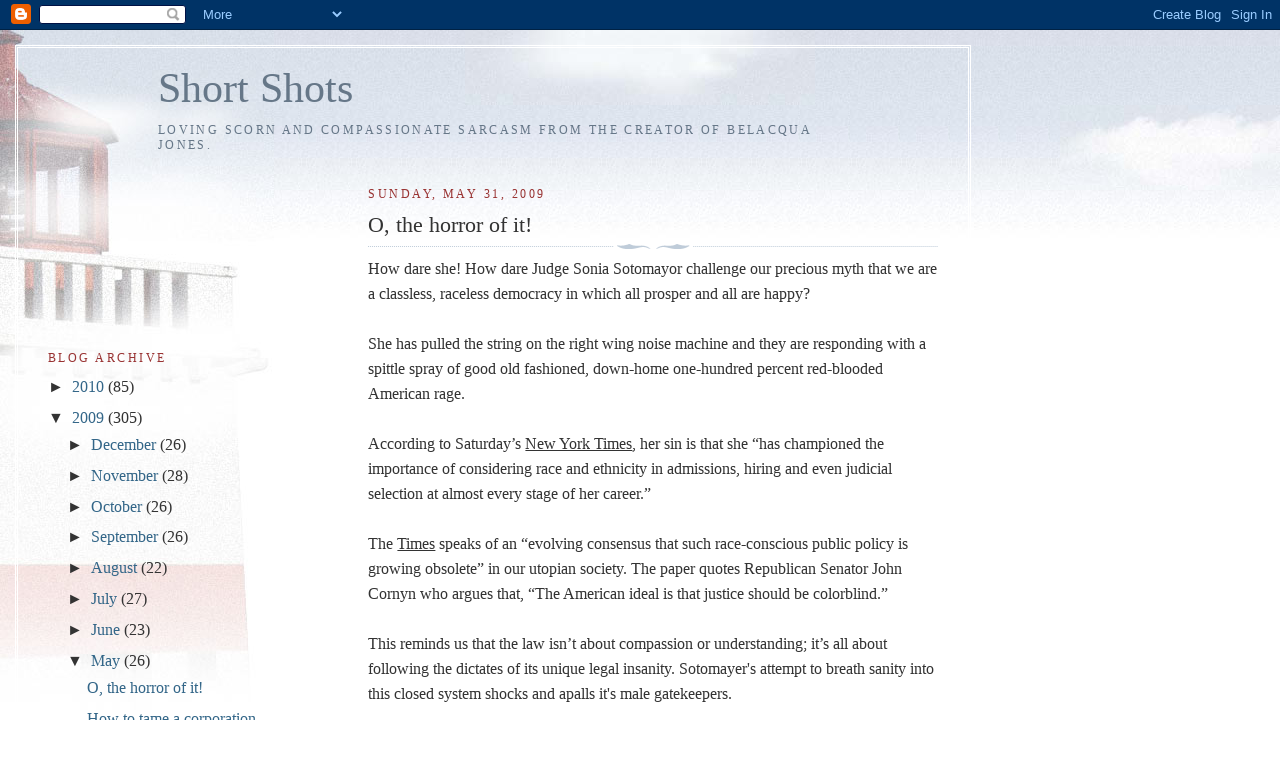

--- FILE ---
content_type: text/html; charset=UTF-8
request_url: https://belacquajones.blogspot.com/2009/05/o-horror-of-it.html?showComment=1473295914252
body_size: 13306
content:
<!DOCTYPE html>
<html dir='ltr'>
<head>
<link href='https://www.blogger.com/static/v1/widgets/2944754296-widget_css_bundle.css' rel='stylesheet' type='text/css'/>
<meta content='text/html; charset=UTF-8' http-equiv='Content-Type'/>
<meta content='blogger' name='generator'/>
<link href='https://belacquajones.blogspot.com/favicon.ico' rel='icon' type='image/x-icon'/>
<link href='http://belacquajones.blogspot.com/2009/05/o-horror-of-it.html' rel='canonical'/>
<link rel="alternate" type="application/atom+xml" title="Short Shots - Atom" href="https://belacquajones.blogspot.com/feeds/posts/default" />
<link rel="alternate" type="application/rss+xml" title="Short Shots - RSS" href="https://belacquajones.blogspot.com/feeds/posts/default?alt=rss" />
<link rel="service.post" type="application/atom+xml" title="Short Shots - Atom" href="https://www.blogger.com/feeds/5669238942080921290/posts/default" />

<link rel="alternate" type="application/atom+xml" title="Short Shots - Atom" href="https://belacquajones.blogspot.com/feeds/4932046423100587378/comments/default" />
<!--Can't find substitution for tag [blog.ieCssRetrofitLinks]-->
<meta content='http://belacquajones.blogspot.com/2009/05/o-horror-of-it.html' property='og:url'/>
<meta content='O, the horror of it!' property='og:title'/>
<meta content='How dare she! How dare Judge Sonia Sotomayor challenge our precious myth that we are a classless, raceless democracy in which all prosper an...' property='og:description'/>
<title>Short Shots: O, the horror of it!</title>
<style id='page-skin-1' type='text/css'><!--
/*
-----------------------------------------------
Blogger Template Style
Name:     Harbor
Date:     24 Feb 2004
Updated by: Blogger Team
----------------------------------------------- */
body {
background:#fff url("https://resources.blogblog.com/blogblog/data/harbor/rocks_left.jpg") no-repeat right bottom;
background-attachment:fixed;
margin:0;
padding:0;
font:x-small Georgia, Serif;
color:#333333;
font-size/* */:/**/small;
font-size: /**/small;
}
/* Commented Backslash Hack hides rule from IE5-Mac \*/
body {background-attachment:scroll;}
/* End IE5-Mac hack */
a:link {
color:#336688;
text-decoration:none;
}
a:visited {
color:#764;
text-decoration:none;
}
a:hover {
color:#993333;
text-decoration:underline;
}
a img {
border-width:0;
}
/* Page Structure
----------------------------------------------- */
#wrap {
background:url("https://resources.blogblog.com/blogblog/data/harbor/sky_left.jpg") repeat-x;
min-width:740px;
margin:0;
padding:0;
text-align:left;
font: normal normal 121% Georgia,Serif;
}
#wrap2 {
background:url("https://resources.blogblog.com/blogblog/data/harbor/lighthouse_left.jpg") no-repeat left  0px;
}
#wrap3 {
background:url("https://resources.blogblog.com/blogblog/data/harbor/cloud_left.jpg") no-repeat right 75px;
}
#wrap4 {
background:url("https://resources.blogblog.com/blogblog/data/harbor/center_cloud_left.jpg") no-repeat 50% 0px;
padding:15px;
width:100%;
width/* */:/**/auto;
width: /**/auto;
}
#outer-wrapper {
max-width:890px;
padding: 0 30px 50px;
width:100%;
width/* */:/**/auto;
width: /**/auto;
}
html>body #outer-wrapper {
border:3px double #fff;
}
#main-wrapper {
width:64%;
float:right;
word-wrap: break-word; /* fix for long text breaking sidebar float in IE */
overflow: hidden;     /* fix for long non-text content breaking IE sidebar float */
}
#main {
margin:0;
padding:0;
}
#sidebar-wrapper {
width:32%;
float:left;
word-wrap: break-word; /* fix for long text breaking sidebar float in IE */
overflow: hidden;     /* fix for long non-text content breaking IE sidebar float */
}
#sidebar {
margin:0;
padding-top: 170px;
}
/** Page structure tweaks for layout editor wireframe */
body#layout #outer-wrapper,
body#layout #sidebar,
body#layout #wrap4,
body#layout #header {
margin-top: 0;
margin-bottom: 0;
padding: 0;
}
body#layout #sidebar-wrapper {
width: 180px;
margin-left: 0;
}
body#layout #wrap4, body#layout #outer-wrapper {
width: 650px;
}
/* Header
----------------------------------------------- */
#header {
padding-top:15px;
padding-right:0;
padding-bottom:10px;
padding-left:110px;
position: relative;
}
.Header h1 {
margin:0 0 .25em;
color:#667788;
font: normal normal 270% Georgia, Serif;
}
.Header h1 a {
color:#667788;
text-decoration:none;
}
.Header .description {
margin:0;
max-width:700px;
line-height:1.8em;
text-transform:uppercase;
letter-spacing:.2em;
color:#667788;
font: normal normal 75% Georgia, Serif;
}
/* Headings
----------------------------------------------- */
h2 {
margin:1.5em 0 .75em;
line-height: 1.4em;
font: normal normal 78% Georgia, Serif;
text-transform:uppercase;
letter-spacing:.2em;
color:#993333;
}
/* Posts
----------------------------------------------- */
h2.date-header {
margin:2em 0 .5em;
color: #993333;
font: normal normal 78% Georgia, Serif;
}
.post {
margin:.5em 0 1.5em;
}
.post h3 {
margin:.25em 0 0;
padding:0 0 4px;
font-size:140%;
font-weight:normal;
line-height:1.4em;
}
.post h3 a, .post h3 strong {
background:url("https://resources.blogblog.com/blogblog/data/harbor/icon_lighthouse.gif") no-repeat left .15em;
display:block;
padding-left:20px;
text-decoration:none;
color:#336688;
font-weight:normal;
}
.post h3 strong {
background-image:url("https://resources.blogblog.com/blogblog/data/harbor/icon_lighthouse2.gif");
color:#000;
}
.post h3 a:hover {
color:#993333;
}
.post-body {
background:url("https://resources.blogblog.com/blogblog/data/harbor/divider.gif") no-repeat center top;
padding-top:12px;
margin:0 0 .75em;
line-height:1.6em;
}
.post-body blockquote {
line-height:1.3em;
}
.post-footer {
color:#999;
text-transform:uppercase;
letter-spacing:.1em;
font-size: 78%;
line-height: 1.4em;
}
.comment-link {
margin-left:.4em;
}
.post-footer .post-timestamp,
.post-footer .post-author {
color:#666;
}
.comment-link strong {
font-size:130%;
}
.comment-link {
margin-left:.4em;
}
.post img, table.tr-caption-container {
padding:4px;
border:1px solid #cde;
}
.tr-caption-container img {
border: none;
padding: 0;
}
/* Comments
----------------------------------------------- */
#comments {
background:url("https://resources.blogblog.com/blogblog/data/harbor/divider.gif") no-repeat center top;
padding:15px 0 0;
}
#comments h4 {
margin:1em 0;
font-weight: bold;
line-height: 1.6em;
text-transform:uppercase;
letter-spacing:.2em;
color: #993333;
font: bold 78% Georgia Serif;
}
#comments h4 strong {
font-size:130%;
}
#comments-block {
margin:1em 0 1.5em;
line-height:1.4em;
}
#comments-block dt {
margin:.5em 0;
}
#comments-block dd {
margin:.25em 20px 0;
}
#comments-block dd.comment-timestamp {
margin:-.25em 20px 1.5em;
line-height: 1.4em;
text-transform:uppercase;
letter-spacing:.1em;
}
#comments-block dd p {
margin:0 0 .75em;
}
.deleted-comment {
font-style:italic;
color:gray;
}
.feed-links {
clear: both;
line-height: 2.5em;
}
#blog-pager-newer-link {
float: left;
}
#blog-pager-older-link {
float: right;
}
#blog-pager {
text-align: center;
}
.comment-footer {
font: 78%/1.4em Georgia , Serif;
}
/* Sidebar Content
----------------------------------------------- */
.sidebar .widget, .main .widget {
background:url("https://resources.blogblog.com/blogblog/data/harbor/divider.gif") no-repeat center bottom;
margin:0 0 15px;
padding:0 0 15px;
}
.main .Blog {
background-image: none;
}
.sidebar ul {
list-style:none;
margin-left: 0;
}
.sidebar li {
margin:0;
padding-top:0;
padding-right:0;
padding-bottom:.25em;
padding-left:15px;
text-indent:-15px;
line-height:1.5em;
}
.sidebar p {
color:#666;
line-height:1.5em;
}
/* Profile
----------------------------------------------- */
.profile-datablock {
margin:.5em 0 .5em;
}
.profile-data {
margin:0;
font: normal normal 78% Georgia, Serif;
font-weight: bold;
line-height: 1.6em;
text-transform:uppercase;
letter-spacing:.1em;
}
.profile-img {
float: left;
margin-top: 0;
margin-right: 5px;
margin-bottom: 5px;
margin-left: 0;
padding: 4px;
border: 1px solid #cde;
}
.profile-textblock {
margin:.5em 0 .5em;
}
.profile-link {
font:78%/1.4em Georgia,Serif;
text-transform:uppercase;
letter-spacing:.1em;
}
/* Footer
----------------------------------------------- */
#footer-wrapper {
clear:both;
padding-top:15px;
padding-right:30px;
padding-bottom:0;
padding-left:50px;
text-align: center;
}
#footer .widget {
background:url("https://resources.blogblog.com/blogblog/data/harbor/divider.gif") no-repeat center top;
margin:0;
padding-top:15px;
line-height: 1.6em;
text-transform:uppercase;
letter-spacing:.1em;
}

--></style>
<link href='https://www.blogger.com/dyn-css/authorization.css?targetBlogID=5669238942080921290&amp;zx=1651dff3-8749-478a-9885-8ab40ec51334' media='none' onload='if(media!=&#39;all&#39;)media=&#39;all&#39;' rel='stylesheet'/><noscript><link href='https://www.blogger.com/dyn-css/authorization.css?targetBlogID=5669238942080921290&amp;zx=1651dff3-8749-478a-9885-8ab40ec51334' rel='stylesheet'/></noscript>
<meta name='google-adsense-platform-account' content='ca-host-pub-1556223355139109'/>
<meta name='google-adsense-platform-domain' content='blogspot.com'/>

</head>
<body>
<div class='navbar section' id='navbar'><div class='widget Navbar' data-version='1' id='Navbar1'><script type="text/javascript">
    function setAttributeOnload(object, attribute, val) {
      if(window.addEventListener) {
        window.addEventListener('load',
          function(){ object[attribute] = val; }, false);
      } else {
        window.attachEvent('onload', function(){ object[attribute] = val; });
      }
    }
  </script>
<div id="navbar-iframe-container"></div>
<script type="text/javascript" src="https://apis.google.com/js/platform.js"></script>
<script type="text/javascript">
      gapi.load("gapi.iframes:gapi.iframes.style.bubble", function() {
        if (gapi.iframes && gapi.iframes.getContext) {
          gapi.iframes.getContext().openChild({
              url: 'https://www.blogger.com/navbar/5669238942080921290?po\x3d4932046423100587378\x26origin\x3dhttps://belacquajones.blogspot.com',
              where: document.getElementById("navbar-iframe-container"),
              id: "navbar-iframe"
          });
        }
      });
    </script><script type="text/javascript">
(function() {
var script = document.createElement('script');
script.type = 'text/javascript';
script.src = '//pagead2.googlesyndication.com/pagead/js/google_top_exp.js';
var head = document.getElementsByTagName('head')[0];
if (head) {
head.appendChild(script);
}})();
</script>
</div></div>
<div id='wrap'><div id='wrap2'><div id='wrap3'><div id='wrap4'>
<div id='outer-wrapper'>
<div class='header section' id='header'><div class='widget Header' data-version='1' id='Header1'>
<div id='header-inner'>
<div class='titlewrapper'>
<h1 class='title'>
<a href='https://belacquajones.blogspot.com/'>
Short Shots
</a>
</h1>
</div>
<div class='descriptionwrapper'>
<p class='description'><span>Loving scorn and compassionate sarcasm from the creator of Belacqua Jones.</span></p>
</div>
</div>
</div></div>
<div id='crosscol-wrapper' style='text-align:center'>
<div class='crosscol no-items section' id='crosscol'></div>
</div>
<div id='main-wrapper'>
<div class='main section' id='main'><div class='widget Blog' data-version='1' id='Blog1'>
<div class='blog-posts hfeed'>

          <div class="date-outer">
        
<h2 class='date-header'><span>Sunday, May 31, 2009</span></h2>

          <div class="date-posts">
        
<div class='post-outer'>
<div class='post hentry uncustomized-post-template' itemprop='blogPost' itemscope='itemscope' itemtype='http://schema.org/BlogPosting'>
<meta content='5669238942080921290' itemprop='blogId'/>
<meta content='4932046423100587378' itemprop='postId'/>
<a name='4932046423100587378'></a>
<h3 class='post-title entry-title' itemprop='name'>
O, the horror of it!
</h3>
<div class='post-header'>
<div class='post-header-line-1'></div>
</div>
<div class='post-body entry-content' id='post-body-4932046423100587378' itemprop='description articleBody'>
How dare she! How dare Judge Sonia Sotomayor challenge our precious myth that we are a classless, raceless democracy in which all prosper and all are happy?<br /><br />She has pulled the string on the right wing noise machine and they are responding with a spittle spray of good old fashioned, down-home one-hundred percent red-blooded American rage.<br /><br />According to Saturday&#8217;s <u>New York Times</u>, her sin is that she &#8220;has championed the importance of considering race and ethnicity in admissions, hiring and even judicial selection at almost every stage of her career.&#8221;<br /><br />The <u>Times</u> speaks of an &#8220;evolving consensus that such race-conscious public policy is growing obsolete&#8221; in our utopian society. The paper quotes Republican Senator John Cornyn who argues that, &#8220;The American ideal is that justice should be colorblind.&#8221;<br /><br />This reminds us that the law isn&#8217;t about compassion or understanding; it&#8217;s all about following the dictates of its unique legal insanity. Sotomayer's attempt to breath sanity into this closed system shocks and apalls it's male gatekeepers.<br /><br />Just how colorblind justice is is borne out by the <a href="http://library.thinkquest.org/06aug/00342/The%20Prison%20System.html">numbers:</a><br /><br />3,145 per 100,000 of black males are in prison<br />1,244 per 100,000 of Hispanic males are in prison<br />471 per 100,000 of white males are in prison<br /><br />According to the right, we can ill-afford an ethnic judge who came out of the rough and tumble world of a Bronx public housing project. We need judges prejudiced by the halcyon world of the American suburb, shaped and influence by private schools and country club dances. Judge Sotomayor carries with her the stench of urban decay and poverty, both of which have no place in our self image.<br /><br />Worst of all, there is the real and present danger that she will return the scourge of multiculturalism to the bench after conservatives have worked so hard to erase it from our collective consciousness.<br /><br />Conservatives are zeroing in on a statement Sotomayor made eight years ago when she had the effrontery to suggest that in a case involving Hispanics, a Latina judge could reach a &#8220;better conclusion than a white male judge who did not share the same life experiences.&#8221;<br /><br />Statements like that, coming from an intelligent Hispanic female castrate!<br /><br />With his usual moral courage, Obama rushed to her defense by assuring the nation that, &#8220;I&#8217;m sure she would have restated it,&#8221; and his spokefolk emphasized that the comment &#8220;merited clarification.&#8221; The last thing Obama wants to do is upset his corporate handlers.<br /><br />We must allow nothing to suggest that we are anything less than a homogeneous society in which any male, of the proper background, is fully qualified to pass judgment on all regardless of gender or socioeconomic background. All he need do is watch Fox News.<br /><br />Our history is a brightly colored lithograph of white, square-jawed pilgrims walking resolutely to church to celebrate the first Thanksgiving before heading to the nearest mall for Black Friday.<br /><br />None others need apply.<br /><br /><em>--Case Wagenvoord<br /><br /></em><em></em>
<div style='clear: both;'></div>
</div>
<div class='post-footer'>
<div class='post-footer-line post-footer-line-1'>
<span class='post-author vcard'>
Posted by
<span class='fn' itemprop='author' itemscope='itemscope' itemtype='http://schema.org/Person'>
<meta content='https://www.blogger.com/profile/10598177456573356261' itemprop='url'/>
<a class='g-profile' href='https://www.blogger.com/profile/10598177456573356261' rel='author' title='author profile'>
<span itemprop='name'>Case Wagenvoord</span>
</a>
</span>
</span>
<span class='post-timestamp'>
at
<meta content='http://belacquajones.blogspot.com/2009/05/o-horror-of-it.html' itemprop='url'/>
<a class='timestamp-link' href='https://belacquajones.blogspot.com/2009/05/o-horror-of-it.html' rel='bookmark' title='permanent link'><abbr class='published' itemprop='datePublished' title='2009-05-31T03:59:00-07:00'>3:59&#8239;AM</abbr></a>
</span>
<span class='post-comment-link'>
</span>
<span class='post-icons'>
<span class='item-action'>
<a href='https://www.blogger.com/email-post/5669238942080921290/4932046423100587378' title='Email Post'>
<img alt='' class='icon-action' height='13' src='https://resources.blogblog.com/img/icon18_email.gif' width='18'/>
</a>
</span>
<span class='item-control blog-admin pid-1437358951'>
<a href='https://www.blogger.com/post-edit.g?blogID=5669238942080921290&postID=4932046423100587378&from=pencil' title='Edit Post'>
<img alt='' class='icon-action' height='18' src='https://resources.blogblog.com/img/icon18_edit_allbkg.gif' width='18'/>
</a>
</span>
</span>
<div class='post-share-buttons goog-inline-block'>
</div>
</div>
<div class='post-footer-line post-footer-line-2'>
<span class='post-labels'>
</span>
</div>
<div class='post-footer-line post-footer-line-3'>
<span class='post-location'>
</span>
</div>
</div>
</div>
<div class='comments' id='comments'>
<a name='comments'></a>
<h4>5 comments:</h4>
<div id='Blog1_comments-block-wrapper'>
<dl class='avatar-comment-indent' id='comments-block'>
<dt class='comment-author ' id='c4844730206849222724'>
<a name='c4844730206849222724'></a>
<div class="avatar-image-container avatar-stock"><span dir="ltr"><img src="//resources.blogblog.com/img/blank.gif" width="35" height="35" alt="" title="Anonymous">

</span></div>
Anonymous
said...
</dt>
<dd class='comment-body' id='Blog1_cmt-4844730206849222724'>
<p>
This is my first post I&#39;d love to congratulate  you for such a terrific quality site!  <br />Just thought this is a nice way to introduce myself!<br /><br />Sincerely,<br />Hilary Driscoll<br />if you&#39;re ever bored check out my site!<br />[url=http://www.partyopedia.com/articles/baseball-party-supplies.html]baseball Party Supplies[/url].
</p>
</dd>
<dd class='comment-footer'>
<span class='comment-timestamp'>
<a href='https://belacquajones.blogspot.com/2009/05/o-horror-of-it.html?showComment=1263141565252#c4844730206849222724' title='comment permalink'>
January 10, 2010 at 8:39&#8239;AM
</a>
<span class='item-control blog-admin pid-1256777970'>
<a class='comment-delete' href='https://www.blogger.com/comment/delete/5669238942080921290/4844730206849222724' title='Delete Comment'>
<img src='https://resources.blogblog.com/img/icon_delete13.gif'/>
</a>
</span>
</span>
</dd>
<dt class='comment-author ' id='c3906751129917286099'>
<a name='c3906751129917286099'></a>
<div class="avatar-image-container avatar-stock"><span dir="ltr"><img src="//resources.blogblog.com/img/blank.gif" width="35" height="35" alt="" title="Anonymous">

</span></div>
Anonymous
said...
</dt>
<dd class='comment-body' id='Blog1_cmt-3906751129917286099'>
<p>
Hello. My wife and I bought our house about 6 months ago. It was a foreclosure and we were able to get a great deal on it. We also took advantage of the 8K tax credit so that definitely helped. We did an extensive remodeling job and now I want to refinance to cut the term to a 20 or 15 year loan.  Does anyone know any good sites for mortgage information? Thanks!<br /><br />Mike
</p>
</dd>
<dd class='comment-footer'>
<span class='comment-timestamp'>
<a href='https://belacquajones.blogspot.com/2009/05/o-horror-of-it.html?showComment=1268193410731#c3906751129917286099' title='comment permalink'>
March 9, 2010 at 7:56&#8239;PM
</a>
<span class='item-control blog-admin pid-1256777970'>
<a class='comment-delete' href='https://www.blogger.com/comment/delete/5669238942080921290/3906751129917286099' title='Delete Comment'>
<img src='https://resources.blogblog.com/img/icon_delete13.gif'/>
</a>
</span>
</span>
</dd>
<dt class='comment-author ' id='c7419836230590636231'>
<a name='c7419836230590636231'></a>
<div class="avatar-image-container avatar-stock"><span dir="ltr"><img src="//resources.blogblog.com/img/blank.gif" width="35" height="35" alt="" title="Anonymous">

</span></div>
Anonymous
said...
</dt>
<dd class='comment-body' id='Blog1_cmt-7419836230590636231'>
<p>
top [url=http://www.001casino.com/]free casino games[/url] hinder the latest [url=http://www.realcazinoz.com/]free casino[/url] manumitted no set aside hand-out at the chief [url=http://www.baywatchcasino.com/]www.baywatchcasino.com <br />[/url].
</p>
</dd>
<dd class='comment-footer'>
<span class='comment-timestamp'>
<a href='https://belacquajones.blogspot.com/2009/05/o-horror-of-it.html?showComment=1359515977413#c7419836230590636231' title='comment permalink'>
January 29, 2013 at 7:19&#8239;PM
</a>
<span class='item-control blog-admin pid-1256777970'>
<a class='comment-delete' href='https://www.blogger.com/comment/delete/5669238942080921290/7419836230590636231' title='Delete Comment'>
<img src='https://resources.blogblog.com/img/icon_delete13.gif'/>
</a>
</span>
</span>
</dd>
<dt class='comment-author ' id='c8535319303802171212'>
<a name='c8535319303802171212'></a>
<div class="avatar-image-container avatar-stock"><span dir="ltr"><img src="//resources.blogblog.com/img/blank.gif" width="35" height="35" alt="" title="Anonymous">

</span></div>
Anonymous
said...
</dt>
<dd class='comment-body' id='Blog1_cmt-8535319303802171212'>
<p>
<a href="http://www.longchamphandbagsoutlet.us.com/" rel="nofollow">longchamp</a>, <a href="http://www.tiffanyandco-sale.us.com/" rel="nofollow">tiffany and co</a>, <a href="http://www.toryburch-outletonline.in.net/" rel="nofollow">tory burch outlet</a>, <a href="http://www.louis-vuittonhandbags.org/" rel="nofollow">louis vuitton</a>, <a href="http://www.oakley-vault-sunglasses.mex.com/" rel="nofollow">oakley sunglasses</a>, <a href="http://www.cheap-uggs.in.net/" rel="nofollow">ugg boots</a>, <a href="http://www.polo-ralph-laurenoutlet.us.com/" rel="nofollow">polo ralph lauren outlet</a>, <a href="http://www.katespadeoutlets.cc/" rel="nofollow">kate spade outlet</a>, <a href="http://www.christianlouboutin-outlet.in.net/" rel="nofollow">christian louboutin outlet</a>, <a href="http://www.rayban--sunglasses.org/" rel="nofollow">ray ban sunglasses</a>, <a href="http://www.nike-free-run.fr/" rel="nofollow">nike free</a>, <a href="http://www.sac-michaelkors-pascher.fr/" rel="nofollow">michael kors</a>, <a href="http://www.louisvuitton-outlets.org/" rel="nofollow">louis vuitton outlet</a>, <a href="http://www.ray-ban-sunglasses.mex.com/" rel="nofollow">ray ban sunglasses</a>, <a href="http://www.polo--ralphlauren.us.com/" rel="nofollow">polo ralph lauren outlet</a>, <a href="http://www.katespade-handbags.in.net/" rel="nofollow">kate spade handbags</a>, <a href="http://www.airmax-nike.fr/" rel="nofollow">air max</a>, <a href="http://www.nike-roshe-run.fr/" rel="nofollow">nike roshe run</a>, <a href="http://www.ray-ban-sunglasses.in.net/" rel="nofollow">ray ban sunglasses</a>, <a href="http://www.longchamp-outlet.in.net/" rel="nofollow">longchamp outlet</a>, <a href="http://www.nikeair-max.net/" rel="nofollow">nike air max</a>, <a href="http://www.louisvuitonoutlet.us.com/" rel="nofollow">louis vuitton</a>, <a href="http://www.nike-freerun.com/" rel="nofollow">nike free</a>, <a href="http://www.coachoutlet-online.in.net/" rel="nofollow">coach outlet</a>, <a href="http://www.chanelhandbagsoutlets.in.net/" rel="nofollow">chanel handbags</a>, <a href="http://www.oakleysunglasses.qc.com/" rel="nofollow">oakley sunglasses</a>, <a href="http://www.redbottoms.in.net/" rel="nofollow">louboutin outlet</a>, <a href="http://www.airjordanpas-cher.fr/" rel="nofollow">air jordan pas cher</a>, <a href="http://www.nike-outlet.in.net/" rel="nofollow">nike outlet</a>, <a href="http://www.replica--watches.com/" rel="nofollow">replica watches</a>, <a href="http://www.guccioutletonline.in.net/" rel="nofollow">gucci outlet</a>, <a href="http://www.replica-watches.mex.com/" rel="nofollow">replica watches</a>, <a href="http://www.oakleysunglasses2.us.com/" rel="nofollow">oakley sunglasses</a>, <a href="http://www.louboutin-pas-chere.fr/" rel="nofollow">louboutin pas cher</a>, <a href="http://www.sac--longchamps.fr/" rel="nofollow">sac longchamp</a>, <a href="http://www.prada-handbags.us.com/" rel="nofollow">prada handbags</a>, <a href="http://www.nikeairmaxinc.net/" rel="nofollow">nike air max</a>, <a href="http://www.oakleysunglasses.com.co/" rel="nofollow">cheap oakley sunglasses</a>, <a href="http://www.cheapuggboots.in.net/" rel="nofollow">ugg boots</a>, <a href="http://www.christian-louboutin-shoes.in.net/" rel="nofollow">louboutin shoes</a>, <a href="http://www.oakleysunglassesoutlet.us.org/" rel="nofollow">oakley sunglasses</a>, <a href="http://www.christian--louboutin.org.uk/" rel="nofollow">louboutin</a>, <a href="http://www.poloralphlauren-pascher.fr/" rel="nofollow">ralph lauren pas cher</a>, <a href="http://www.sac-burberry-pascher.fr/" rel="nofollow">burberry</a>, <a href="http://www.prada-outlets.in.net/" rel="nofollow">prada outlet</a>, <a href="http://www.uggs-outlet.in.net/" rel="nofollow">uggs on sale</a>, <a href="http://www.air-jordanshoes.net/" rel="nofollow">jordan shoes</a>, <a href="http://www.longchamphandbags.in.net/" rel="nofollow">longchamp outlet</a>, <a href="http://www.tiffany-andcojewelry.us.com/" rel="nofollow">tiffany jewelry</a>, <a href="http://www.sac-longchamp-pas-cher.fr/" rel="nofollow">longchamp pas cher</a>
</p>
</dd>
<dd class='comment-footer'>
<span class='comment-timestamp'>
<a href='https://belacquajones.blogspot.com/2009/05/o-horror-of-it.html?showComment=1473295551269#c8535319303802171212' title='comment permalink'>
September 7, 2016 at 5:45&#8239;PM
</a>
<span class='item-control blog-admin pid-1256777970'>
<a class='comment-delete' href='https://www.blogger.com/comment/delete/5669238942080921290/8535319303802171212' title='Delete Comment'>
<img src='https://resources.blogblog.com/img/icon_delete13.gif'/>
</a>
</span>
</span>
</dd>
<dt class='comment-author ' id='c4680724769514972709'>
<a name='c4680724769514972709'></a>
<div class="avatar-image-container avatar-stock"><span dir="ltr"><img src="//resources.blogblog.com/img/blank.gif" width="35" height="35" alt="" title="Anonymous">

</span></div>
Anonymous
said...
</dt>
<dd class='comment-body' id='Blog1_cmt-4680724769514972709'>
<p>
<a href="http://www.ferragamo-shoes.net/" rel="nofollow">ferragamo shoes</a>, <a href="http://www.ghd-hairstraighteners.org.uk/" rel="nofollow">ghd</a>, <a href="http://www.borse--gucci.it/" rel="nofollow">gucci</a>, <a href="http://www.toms--shoes.net/" rel="nofollow">toms shoes</a>, <a href="http://www.nfljerseys-cheap.us.com/" rel="nofollow">nfl jerseys</a>, <a href="http://www.christian--louboutin.it/" rel="nofollow">louboutin</a>, <a href="http://www.soccerjerseys.com.co/" rel="nofollow">soccer jerseys</a>, <a href="http://www.mcm-handbags.mex.com/" rel="nofollow">mcm handbags</a>, <a href="http://www.hermesbirkinbags.com.co/" rel="nofollow">birkin bag</a>, <a href="http://www.converseallstar.it/" rel="nofollow">converse</a>, <a href="http://www.nikeair-max.it/" rel="nofollow">nike air max</a>, <a href="http://www.nike-airmax.nl/" rel="nofollow">nike air max</a>, <a href="http://www.chiflatiron.cn.com/" rel="nofollow">chi flat iron</a>, <a href="http://www.valentino-shoes.us.com/" rel="nofollow">valentino shoes</a>, <a href="http://www.p90x3workout.us.com/" rel="nofollow">p90x workout</a>, <a href="http://www.mont-blanc-pens.mex.com/" rel="nofollow">mont blanc</a>, <a href="http://www.hollister-abercrombie.es/" rel="nofollow">hollister</a>, <a href="http://www.montrespas-cher.fr/" rel="nofollow">montre pas cher</a>, <a href="http://www.lululemonoutlets.in.net/" rel="nofollow">lululemon</a>, <a href="http://www.vans-shoes-outlet.com/" rel="nofollow">vans shoes</a>, <a href="http://www.the-northfaceoutlet.us.com/" rel="nofollow">north face outlet</a>, <a href="http://www.bottegaveneta-handbagsoutlet.com/" rel="nofollow">bottega veneta</a>, <a href="http://www.herveleger.us/" rel="nofollow">herve leger</a>, <a href="http://www.rayban--occhiali.it/" rel="nofollow">ray ban</a>, <a href="http://www.ralph-lauren-outlet.it/" rel="nofollow">ralph lauren</a>, <a href="http://www.reebok-outlet.in.net/" rel="nofollow">reebok shoes</a>, <a href="http://www.jimmy-choo-shoes.in.net/" rel="nofollow">jimmy choo shoes</a>, <a href="http://www.instylerionicstyler.us.com/" rel="nofollow">instyler</a>, <a href="http://www.beatsbydrdreheadphones.in.net/" rel="nofollow">beats by dre</a>, <a href="http://www.maccosmeticsoutlet.us/" rel="nofollow">mac cosmetics</a>, <a href="http://www.baseball-bats.us/" rel="nofollow">baseball bats</a>, <a href="http://www.karenmillen.me.uk/" rel="nofollow">karen millen</a>, <a href="http://www.cheap-wedding-dresses.org/" rel="nofollow">wedding dresses</a>, <a href="http://www.babyliss.in.net/" rel="nofollow">babyliss</a>, <a href="http://www.occhiali-oakley.it/" rel="nofollow">oakley</a>, <a href="http://www.soccer--shoes.net/" rel="nofollow">soccer shoes</a>, <a href="http://www.newbalance-shoes.in.net/" rel="nofollow">new balance</a>, <a href="http://www.celine-handbags.org/" rel="nofollow">celine handbags</a>, <a href="http://www.insanityworkout.in.net/" rel="nofollow">insanity workout</a>, <a href="http://www.abercrombiehollister.it/" rel="nofollow">hollister</a>, <a href="http://www.vans-scarpe.it/" rel="nofollow">vans</a>, <a href="http://www.saclancelpascher.fr/" rel="nofollow">lancel</a>, <a href="http://www.abercrombie-and-fitch.mex.com/" rel="nofollow">abercrombie and fitch</a>, <a href="http://www.hollister-clothingstore.us.com/" rel="nofollow">hollister</a>, <a href="http://www.asicso.com/" rel="nofollow">asics running shoes</a>, <a href="http://www.longchamp--bags.org.uk/" rel="nofollow">longchamp</a>, <a href="http://www.timberland-boots.us/" rel="nofollow">timberland boots</a>, <a href="http://www.nikerosherun.net/" rel="nofollow">nike roshe</a>, <a href="http://www.the-north-face.in.net/" rel="nofollow">north face outlet</a>, <a href="http://www.converse--shoes.com/" rel="nofollow">converse outlet</a>
</p>
</dd>
<dd class='comment-footer'>
<span class='comment-timestamp'>
<a href='https://belacquajones.blogspot.com/2009/05/o-horror-of-it.html?showComment=1473295814595#c4680724769514972709' title='comment permalink'>
September 7, 2016 at 5:50&#8239;PM
</a>
<span class='item-control blog-admin pid-1256777970'>
<a class='comment-delete' href='https://www.blogger.com/comment/delete/5669238942080921290/4680724769514972709' title='Delete Comment'>
<img src='https://resources.blogblog.com/img/icon_delete13.gif'/>
</a>
</span>
</span>
</dd>
</dl>
</div>
<p class='comment-footer'>
<a href='https://www.blogger.com/comment/fullpage/post/5669238942080921290/4932046423100587378' onclick='javascript:window.open(this.href, "bloggerPopup", "toolbar=0,location=0,statusbar=1,menubar=0,scrollbars=yes,width=640,height=500"); return false;'>Post a Comment</a>
</p>
</div>
</div>

        </div></div>
      
</div>
<div class='blog-pager' id='blog-pager'>
<span id='blog-pager-newer-link'>
<a class='blog-pager-newer-link' href='https://belacquajones.blogspot.com/2009/06/why-leaders-act-like-leaders.html' id='Blog1_blog-pager-newer-link' title='Newer Post'>Newer Post</a>
</span>
<span id='blog-pager-older-link'>
<a class='blog-pager-older-link' href='https://belacquajones.blogspot.com/2009/05/how-to-tame-corporation.html' id='Blog1_blog-pager-older-link' title='Older Post'>Older Post</a>
</span>
<a class='home-link' href='https://belacquajones.blogspot.com/'>Home</a>
</div>
<div class='clear'></div>
<div class='post-feeds'>
<div class='feed-links'>
Subscribe to:
<a class='feed-link' href='https://belacquajones.blogspot.com/feeds/4932046423100587378/comments/default' target='_blank' type='application/atom+xml'>Post Comments (Atom)</a>
</div>
</div>
</div></div>
</div>
<div id='sidebar-wrapper'>
<div class='sidebar section' id='sidebar'><div class='widget BlogArchive' data-version='1' id='BlogArchive1'>
<h2>Blog Archive</h2>
<div class='widget-content'>
<div id='ArchiveList'>
<div id='BlogArchive1_ArchiveList'>
<ul class='hierarchy'>
<li class='archivedate collapsed'>
<a class='toggle' href='javascript:void(0)'>
<span class='zippy'>

        &#9658;&#160;
      
</span>
</a>
<a class='post-count-link' href='https://belacquajones.blogspot.com/2010/'>
2010
</a>
<span class='post-count' dir='ltr'>(85)</span>
<ul class='hierarchy'>
<li class='archivedate collapsed'>
<a class='toggle' href='javascript:void(0)'>
<span class='zippy'>

        &#9658;&#160;
      
</span>
</a>
<a class='post-count-link' href='https://belacquajones.blogspot.com/2010/10/'>
October
</a>
<span class='post-count' dir='ltr'>(3)</span>
</li>
</ul>
<ul class='hierarchy'>
<li class='archivedate collapsed'>
<a class='toggle' href='javascript:void(0)'>
<span class='zippy'>

        &#9658;&#160;
      
</span>
</a>
<a class='post-count-link' href='https://belacquajones.blogspot.com/2010/08/'>
August
</a>
<span class='post-count' dir='ltr'>(1)</span>
</li>
</ul>
<ul class='hierarchy'>
<li class='archivedate collapsed'>
<a class='toggle' href='javascript:void(0)'>
<span class='zippy'>

        &#9658;&#160;
      
</span>
</a>
<a class='post-count-link' href='https://belacquajones.blogspot.com/2010/07/'>
July
</a>
<span class='post-count' dir='ltr'>(7)</span>
</li>
</ul>
<ul class='hierarchy'>
<li class='archivedate collapsed'>
<a class='toggle' href='javascript:void(0)'>
<span class='zippy'>

        &#9658;&#160;
      
</span>
</a>
<a class='post-count-link' href='https://belacquajones.blogspot.com/2010/06/'>
June
</a>
<span class='post-count' dir='ltr'>(11)</span>
</li>
</ul>
<ul class='hierarchy'>
<li class='archivedate collapsed'>
<a class='toggle' href='javascript:void(0)'>
<span class='zippy'>

        &#9658;&#160;
      
</span>
</a>
<a class='post-count-link' href='https://belacquajones.blogspot.com/2010/05/'>
May
</a>
<span class='post-count' dir='ltr'>(12)</span>
</li>
</ul>
<ul class='hierarchy'>
<li class='archivedate collapsed'>
<a class='toggle' href='javascript:void(0)'>
<span class='zippy'>

        &#9658;&#160;
      
</span>
</a>
<a class='post-count-link' href='https://belacquajones.blogspot.com/2010/04/'>
April
</a>
<span class='post-count' dir='ltr'>(13)</span>
</li>
</ul>
<ul class='hierarchy'>
<li class='archivedate collapsed'>
<a class='toggle' href='javascript:void(0)'>
<span class='zippy'>

        &#9658;&#160;
      
</span>
</a>
<a class='post-count-link' href='https://belacquajones.blogspot.com/2010/03/'>
March
</a>
<span class='post-count' dir='ltr'>(4)</span>
</li>
</ul>
<ul class='hierarchy'>
<li class='archivedate collapsed'>
<a class='toggle' href='javascript:void(0)'>
<span class='zippy'>

        &#9658;&#160;
      
</span>
</a>
<a class='post-count-link' href='https://belacquajones.blogspot.com/2010/02/'>
February
</a>
<span class='post-count' dir='ltr'>(16)</span>
</li>
</ul>
<ul class='hierarchy'>
<li class='archivedate collapsed'>
<a class='toggle' href='javascript:void(0)'>
<span class='zippy'>

        &#9658;&#160;
      
</span>
</a>
<a class='post-count-link' href='https://belacquajones.blogspot.com/2010/01/'>
January
</a>
<span class='post-count' dir='ltr'>(18)</span>
</li>
</ul>
</li>
</ul>
<ul class='hierarchy'>
<li class='archivedate expanded'>
<a class='toggle' href='javascript:void(0)'>
<span class='zippy toggle-open'>

        &#9660;&#160;
      
</span>
</a>
<a class='post-count-link' href='https://belacquajones.blogspot.com/2009/'>
2009
</a>
<span class='post-count' dir='ltr'>(305)</span>
<ul class='hierarchy'>
<li class='archivedate collapsed'>
<a class='toggle' href='javascript:void(0)'>
<span class='zippy'>

        &#9658;&#160;
      
</span>
</a>
<a class='post-count-link' href='https://belacquajones.blogspot.com/2009/12/'>
December
</a>
<span class='post-count' dir='ltr'>(26)</span>
</li>
</ul>
<ul class='hierarchy'>
<li class='archivedate collapsed'>
<a class='toggle' href='javascript:void(0)'>
<span class='zippy'>

        &#9658;&#160;
      
</span>
</a>
<a class='post-count-link' href='https://belacquajones.blogspot.com/2009/11/'>
November
</a>
<span class='post-count' dir='ltr'>(28)</span>
</li>
</ul>
<ul class='hierarchy'>
<li class='archivedate collapsed'>
<a class='toggle' href='javascript:void(0)'>
<span class='zippy'>

        &#9658;&#160;
      
</span>
</a>
<a class='post-count-link' href='https://belacquajones.blogspot.com/2009/10/'>
October
</a>
<span class='post-count' dir='ltr'>(26)</span>
</li>
</ul>
<ul class='hierarchy'>
<li class='archivedate collapsed'>
<a class='toggle' href='javascript:void(0)'>
<span class='zippy'>

        &#9658;&#160;
      
</span>
</a>
<a class='post-count-link' href='https://belacquajones.blogspot.com/2009/09/'>
September
</a>
<span class='post-count' dir='ltr'>(26)</span>
</li>
</ul>
<ul class='hierarchy'>
<li class='archivedate collapsed'>
<a class='toggle' href='javascript:void(0)'>
<span class='zippy'>

        &#9658;&#160;
      
</span>
</a>
<a class='post-count-link' href='https://belacquajones.blogspot.com/2009/08/'>
August
</a>
<span class='post-count' dir='ltr'>(22)</span>
</li>
</ul>
<ul class='hierarchy'>
<li class='archivedate collapsed'>
<a class='toggle' href='javascript:void(0)'>
<span class='zippy'>

        &#9658;&#160;
      
</span>
</a>
<a class='post-count-link' href='https://belacquajones.blogspot.com/2009/07/'>
July
</a>
<span class='post-count' dir='ltr'>(27)</span>
</li>
</ul>
<ul class='hierarchy'>
<li class='archivedate collapsed'>
<a class='toggle' href='javascript:void(0)'>
<span class='zippy'>

        &#9658;&#160;
      
</span>
</a>
<a class='post-count-link' href='https://belacquajones.blogspot.com/2009/06/'>
June
</a>
<span class='post-count' dir='ltr'>(23)</span>
</li>
</ul>
<ul class='hierarchy'>
<li class='archivedate expanded'>
<a class='toggle' href='javascript:void(0)'>
<span class='zippy toggle-open'>

        &#9660;&#160;
      
</span>
</a>
<a class='post-count-link' href='https://belacquajones.blogspot.com/2009/05/'>
May
</a>
<span class='post-count' dir='ltr'>(26)</span>
<ul class='posts'>
<li><a href='https://belacquajones.blogspot.com/2009/05/o-horror-of-it.html'>O, the horror of it!</a></li>
<li><a href='https://belacquajones.blogspot.com/2009/05/how-to-tame-corporation.html'>How to tame a corporation.</a></li>
<li><a href='https://belacquajones.blogspot.com/2009/05/stake-we-can-believe-in.html'>A stake we can believe in</a></li>
<li><a href='https://belacquajones.blogspot.com/2009/05/still-another-chilling-terrorist-plot.html'>Still Another Chilling Terrorist Plot</a></li>
<li><a href='https://belacquajones.blogspot.com/2009/05/omg.html'>OMG!</a></li>
<li><a href='https://belacquajones.blogspot.com/2009/05/amorality-sanctified.html'>Amorality Sanctified</a></li>
<li><a href='https://belacquajones.blogspot.com/2009/05/mad-math.html'>Mad Math</a></li>
<li><a href='https://belacquajones.blogspot.com/2009/05/falling-up.html'>Falling Up</a></li>
<li><a href='https://belacquajones.blogspot.com/2009/05/seeking-cure.html'>Seeking a Cure</a></li>
<li><a href='https://belacquajones.blogspot.com/2009/05/making-invisible-hand-of-market-visible.html'>Making the Invisible Hand of the Market Visible</a></li>
<li><a href='https://belacquajones.blogspot.com/2009/05/cheerful-little-thought.html'>A Cheerful Little Thought</a></li>
<li><a href='https://belacquajones.blogspot.com/2009/05/winning-dead-hearts-and-minds.html'>Winning Dead Hearts and Minds</a></li>
<li><a href='https://belacquajones.blogspot.com/2009/05/doing-gods-will.html'>Doing God&#39;s Will</a></li>
<li><a href='https://belacquajones.blogspot.com/2009/05/good-life.html'>The Good Life</a></li>
<li><a href='https://belacquajones.blogspot.com/2009/05/leadership-training.html'>Leadership Training</a></li>
<li><a href='https://belacquajones.blogspot.com/2009/05/what-social-contract.html'>What Social Contract?</a></li>
<li><a href='https://belacquajones.blogspot.com/2009/05/clarification.html'>A clarification</a></li>
<li><a href='https://belacquajones.blogspot.com/2009/05/its-time.html'>It&#39;s Time!</a></li>
<li><a href='https://belacquajones.blogspot.com/2009/05/fed-plays-softball-with-banks.html'>The Fed Plays Softball with the Banks</a></li>
<li><a href='https://belacquajones.blogspot.com/2009/05/there-are-no-classes-in-our-classless.html'>There are no classes in our classless society exce...</a></li>
<li><a href='https://belacquajones.blogspot.com/2009/05/upgrading-capital-punishment.html'>Upgrading Capital Punishment</a></li>
<li><a href='https://belacquajones.blogspot.com/2009/05/increasing-probability-by-not_05.html'>Increasing Probability by Not Increasing It</a></li>
<li><a href='https://belacquajones.blogspot.com/2009/05/how-to-give-torture-test.html'>How to give the torture test.</a></li>
<li><a href='https://belacquajones.blogspot.com/2009/05/raising-innocent-children.html'>Raising Innocent Children</a></li>
<li><a href='https://belacquajones.blogspot.com/2009/05/swine-flu-saves-day.html'>Swine Flu Saves the Day</a></li>
<li><a href='https://belacquajones.blogspot.com/2009/05/our-empire-of-boredom.html'>Our Empire of Boredom</a></li>
</ul>
</li>
</ul>
<ul class='hierarchy'>
<li class='archivedate collapsed'>
<a class='toggle' href='javascript:void(0)'>
<span class='zippy'>

        &#9658;&#160;
      
</span>
</a>
<a class='post-count-link' href='https://belacquajones.blogspot.com/2009/04/'>
April
</a>
<span class='post-count' dir='ltr'>(21)</span>
</li>
</ul>
<ul class='hierarchy'>
<li class='archivedate collapsed'>
<a class='toggle' href='javascript:void(0)'>
<span class='zippy'>

        &#9658;&#160;
      
</span>
</a>
<a class='post-count-link' href='https://belacquajones.blogspot.com/2009/03/'>
March
</a>
<span class='post-count' dir='ltr'>(25)</span>
</li>
</ul>
<ul class='hierarchy'>
<li class='archivedate collapsed'>
<a class='toggle' href='javascript:void(0)'>
<span class='zippy'>

        &#9658;&#160;
      
</span>
</a>
<a class='post-count-link' href='https://belacquajones.blogspot.com/2009/02/'>
February
</a>
<span class='post-count' dir='ltr'>(27)</span>
</li>
</ul>
<ul class='hierarchy'>
<li class='archivedate collapsed'>
<a class='toggle' href='javascript:void(0)'>
<span class='zippy'>

        &#9658;&#160;
      
</span>
</a>
<a class='post-count-link' href='https://belacquajones.blogspot.com/2009/01/'>
January
</a>
<span class='post-count' dir='ltr'>(28)</span>
</li>
</ul>
</li>
</ul>
<ul class='hierarchy'>
<li class='archivedate collapsed'>
<a class='toggle' href='javascript:void(0)'>
<span class='zippy'>

        &#9658;&#160;
      
</span>
</a>
<a class='post-count-link' href='https://belacquajones.blogspot.com/2008/'>
2008
</a>
<span class='post-count' dir='ltr'>(363)</span>
<ul class='hierarchy'>
<li class='archivedate collapsed'>
<a class='toggle' href='javascript:void(0)'>
<span class='zippy'>

        &#9658;&#160;
      
</span>
</a>
<a class='post-count-link' href='https://belacquajones.blogspot.com/2008/12/'>
December
</a>
<span class='post-count' dir='ltr'>(29)</span>
</li>
</ul>
<ul class='hierarchy'>
<li class='archivedate collapsed'>
<a class='toggle' href='javascript:void(0)'>
<span class='zippy'>

        &#9658;&#160;
      
</span>
</a>
<a class='post-count-link' href='https://belacquajones.blogspot.com/2008/11/'>
November
</a>
<span class='post-count' dir='ltr'>(27)</span>
</li>
</ul>
<ul class='hierarchy'>
<li class='archivedate collapsed'>
<a class='toggle' href='javascript:void(0)'>
<span class='zippy'>

        &#9658;&#160;
      
</span>
</a>
<a class='post-count-link' href='https://belacquajones.blogspot.com/2008/10/'>
October
</a>
<span class='post-count' dir='ltr'>(31)</span>
</li>
</ul>
<ul class='hierarchy'>
<li class='archivedate collapsed'>
<a class='toggle' href='javascript:void(0)'>
<span class='zippy'>

        &#9658;&#160;
      
</span>
</a>
<a class='post-count-link' href='https://belacquajones.blogspot.com/2008/09/'>
September
</a>
<span class='post-count' dir='ltr'>(30)</span>
</li>
</ul>
<ul class='hierarchy'>
<li class='archivedate collapsed'>
<a class='toggle' href='javascript:void(0)'>
<span class='zippy'>

        &#9658;&#160;
      
</span>
</a>
<a class='post-count-link' href='https://belacquajones.blogspot.com/2008/08/'>
August
</a>
<span class='post-count' dir='ltr'>(33)</span>
</li>
</ul>
<ul class='hierarchy'>
<li class='archivedate collapsed'>
<a class='toggle' href='javascript:void(0)'>
<span class='zippy'>

        &#9658;&#160;
      
</span>
</a>
<a class='post-count-link' href='https://belacquajones.blogspot.com/2008/07/'>
July
</a>
<span class='post-count' dir='ltr'>(31)</span>
</li>
</ul>
<ul class='hierarchy'>
<li class='archivedate collapsed'>
<a class='toggle' href='javascript:void(0)'>
<span class='zippy'>

        &#9658;&#160;
      
</span>
</a>
<a class='post-count-link' href='https://belacquajones.blogspot.com/2008/06/'>
June
</a>
<span class='post-count' dir='ltr'>(30)</span>
</li>
</ul>
<ul class='hierarchy'>
<li class='archivedate collapsed'>
<a class='toggle' href='javascript:void(0)'>
<span class='zippy'>

        &#9658;&#160;
      
</span>
</a>
<a class='post-count-link' href='https://belacquajones.blogspot.com/2008/05/'>
May
</a>
<span class='post-count' dir='ltr'>(30)</span>
</li>
</ul>
<ul class='hierarchy'>
<li class='archivedate collapsed'>
<a class='toggle' href='javascript:void(0)'>
<span class='zippy'>

        &#9658;&#160;
      
</span>
</a>
<a class='post-count-link' href='https://belacquajones.blogspot.com/2008/04/'>
April
</a>
<span class='post-count' dir='ltr'>(28)</span>
</li>
</ul>
<ul class='hierarchy'>
<li class='archivedate collapsed'>
<a class='toggle' href='javascript:void(0)'>
<span class='zippy'>

        &#9658;&#160;
      
</span>
</a>
<a class='post-count-link' href='https://belacquajones.blogspot.com/2008/03/'>
March
</a>
<span class='post-count' dir='ltr'>(33)</span>
</li>
</ul>
<ul class='hierarchy'>
<li class='archivedate collapsed'>
<a class='toggle' href='javascript:void(0)'>
<span class='zippy'>

        &#9658;&#160;
      
</span>
</a>
<a class='post-count-link' href='https://belacquajones.blogspot.com/2008/02/'>
February
</a>
<span class='post-count' dir='ltr'>(29)</span>
</li>
</ul>
<ul class='hierarchy'>
<li class='archivedate collapsed'>
<a class='toggle' href='javascript:void(0)'>
<span class='zippy'>

        &#9658;&#160;
      
</span>
</a>
<a class='post-count-link' href='https://belacquajones.blogspot.com/2008/01/'>
January
</a>
<span class='post-count' dir='ltr'>(32)</span>
</li>
</ul>
</li>
</ul>
<ul class='hierarchy'>
<li class='archivedate collapsed'>
<a class='toggle' href='javascript:void(0)'>
<span class='zippy'>

        &#9658;&#160;
      
</span>
</a>
<a class='post-count-link' href='https://belacquajones.blogspot.com/2007/'>
2007
</a>
<span class='post-count' dir='ltr'>(24)</span>
<ul class='hierarchy'>
<li class='archivedate collapsed'>
<a class='toggle' href='javascript:void(0)'>
<span class='zippy'>

        &#9658;&#160;
      
</span>
</a>
<a class='post-count-link' href='https://belacquajones.blogspot.com/2007/12/'>
December
</a>
<span class='post-count' dir='ltr'>(24)</span>
</li>
</ul>
</li>
</ul>
</div>
</div>
<div class='clear'></div>
</div>
</div><div class='widget Followers' data-version='1' id='Followers1'>
<h2 class='title'>Followers</h2>
<div class='widget-content'>
<div id='Followers1-wrapper'>
<div style='margin-right:2px;'>
<div><script type="text/javascript" src="https://apis.google.com/js/platform.js"></script>
<div id="followers-iframe-container"></div>
<script type="text/javascript">
    window.followersIframe = null;
    function followersIframeOpen(url) {
      gapi.load("gapi.iframes", function() {
        if (gapi.iframes && gapi.iframes.getContext) {
          window.followersIframe = gapi.iframes.getContext().openChild({
            url: url,
            where: document.getElementById("followers-iframe-container"),
            messageHandlersFilter: gapi.iframes.CROSS_ORIGIN_IFRAMES_FILTER,
            messageHandlers: {
              '_ready': function(obj) {
                window.followersIframe.getIframeEl().height = obj.height;
              },
              'reset': function() {
                window.followersIframe.close();
                followersIframeOpen("https://www.blogger.com/followers/frame/5669238942080921290?colors\x3dCgt0cmFuc3BhcmVudBILdHJhbnNwYXJlbnQaByMzMzMzMzMiByMzMzMzMzMqByNGRkZGRkYyByM2Njc3ODg6ByMzMzMzMzNCByMzMzMzMzNKByMwMDAwMDBSByMzMzMzMzNaC3RyYW5zcGFyZW50\x26pageSize\x3d21\x26hl\x3den-US\x26origin\x3dhttps://belacquajones.blogspot.com");
              },
              'open': function(url) {
                window.followersIframe.close();
                followersIframeOpen(url);
              }
            }
          });
        }
      });
    }
    followersIframeOpen("https://www.blogger.com/followers/frame/5669238942080921290?colors\x3dCgt0cmFuc3BhcmVudBILdHJhbnNwYXJlbnQaByMzMzMzMzMiByMzMzMzMzMqByNGRkZGRkYyByM2Njc3ODg6ByMzMzMzMzNCByMzMzMzMzNKByMwMDAwMDBSByMzMzMzMzNaC3RyYW5zcGFyZW50\x26pageSize\x3d21\x26hl\x3den-US\x26origin\x3dhttps://belacquajones.blogspot.com");
  </script></div>
</div>
</div>
<div class='clear'></div>
</div>
</div><div class='widget LinkList' data-version='1' id='LinkList1'>
<h2>Some Favorites</h2>
<div class='widget-content'>
<ul>
<li><a href='http://apoeticjustice.blogspot.com/'>A Poetic Justice</a></li>
<li><a href='http://blogs.salon.com/0004024'>Archive of Belacqua's Letters</a></li>
<li><a href='http://www.atimes.com/atimes/Front_Page.html'>Asia Times Online</a></li>
<li><a href='http://www.benheine.com/'>Ben Heine Cartoons</a></li>
<li><a href='http://www.commondreams.org/'>Common Dreams</a></li>
<li><a href='http://www.countercurrents.org/index.htm'>Countercurrents</a></li>
<li><a href='http://ellensander.com/crackpot.html'>Crackpot Chronicles</a></li>
<li><a href='http://crooksandliars.com/'>Crooks and Liars</a></li>
<li><a href='http://www.dissidentvoice.org/'>Dissident Voice</a></li>
<li><a href='http://www.energybulletin.net/'>Energy Bulletin</a></li>
<li><a href='http://www.juancole.com/'>Informed Comment</a></li>
<li><a href='http://www.joebageant.com/'>Joe Bageant</a></li>
<li><a href='http://profacero.wordpress.com/'>Professor Zero</a></li>
<li><a href='http://screambucket.wordpress.com/'>ScreamBucket</a></li>
<li><a href='http://ristocrats.blogspot.com/'>The Aristocrats</a></li>
<li><a href='http://afragmentoftheemperorsnewrags.blogspot.com/'>The Emperor's New Rags II</a></li>
<li><a href='http://thepeacetree.blogspot.com/'>The Peace Tree</a></li>
<li><a href='http://www.truthdig.com/'>Truthdig</a></li>
</ul>
<div class='clear'></div>
</div>
</div><div class='widget HTML' data-version='1' id='HTML3'>
<div class='widget-content'>
<!-- Site Meter XHTML Strict 1.0 -->
<script src="//s29.sitemeter.com/js/counter.js?site=s29checkers" type="text/javascript">
</script>
<!-- Copyright (c)2006 Site Meter -->
</div>
<div class='clear'></div>
</div><div class='widget HTML' data-version='1' id='HTML2'>
<div class='widget-content'>
<!-- Site Meter XHTML Strict 1.0 -->
<script src="//s29.sitemeter.com/js/counter.js?site=s29checkers" type="text/javascript">
</script>
<!-- Copyright (c)2006 Site Meter -->
</div>
<div class='clear'></div>
</div><div class='widget HTML' data-version='1' id='HTML1'>
<div class='widget-content'>
<!-- Site Meter XHTML Strict 1.0 -->
<script src="//s29.sitemeter.com/js/counter.js?site=s29checkers" type="text/javascript">
</script>
<!-- Copyright (c)2006 Site Meter -->
</div>
<div class='clear'></div>
</div><div class='widget Profile' data-version='1' id='Profile1'>
<h2>About Me</h2>
<div class='widget-content'>
<a href='https://www.blogger.com/profile/10598177456573356261'><img alt='My photo' class='profile-img' height='80' src='//blogger.googleusercontent.com/img/b/R29vZ2xl/AVvXsEhVWRir8eTyjAU8mgPh9Rx3eyqn-MZiWeoBMjuJHf7OzZ8VLos9ixlIJ6gsffcegcjFnr6Tz9A_9b1yE8-xH5RZ6aqFU0JrYxIjpWjxdZ7MUyYZF9zklvwmnpFucKwwWA/s220/103_CW_08_101.jpg' width='55'/></a>
<dl class='profile-datablock'>
<dt class='profile-data'>
<a class='profile-name-link g-profile' href='https://www.blogger.com/profile/10598177456573356261' rel='author' style='background-image: url(//www.blogger.com/img/logo-16.png);'>
Case Wagenvoord
</a>
</dt>
<dd class='profile-data'>Leonardo, New Jersey, United States</dd>
<dd class='profile-textblock'>Case Wagenvoord's articles have been posted at "The Smirking Chimp", "Countercurrents" and "Dissident Voice".  When he's not writing or brooding, he is carving hardwood bowls that have been displayed in galleries and shows across the country.  He lives in New Jersey with his wife and two cats. 

His book, "Open Letters to George W. Bush" is available at Amazon.com.</dd>
</dl>
<a class='profile-link' href='https://www.blogger.com/profile/10598177456573356261' rel='author'>View my complete profile</a>
<div class='clear'></div>
</div>
</div></div>
</div>
<div id='footer-wrapper'>
<div class='footer section' id='footer'><div class='widget Text' data-version='1' id='Text1'>
<h2 class='title'>Archives</h2>
<div class='widget-content'>
Prior letters from Belacqua Jones my be viewed at http://blogs.salon.com/0004024<br/>
</div>
<div class='clear'></div>
</div><div class='widget BloggerButton' data-version='1' id='BloggerButton1'>
<div class='widget-content'>
<a href='https://www.blogger.com'><img alt='Powered By Blogger' src='https://www.blogger.com/buttons/blogger-powerby-blue.gif'/></a>
<div class='clear'></div>
</div>
</div></div>
</div>
</div>
</div></div></div></div>

<script type="text/javascript" src="https://www.blogger.com/static/v1/widgets/3845888474-widgets.js"></script>
<script type='text/javascript'>
window['__wavt'] = 'AOuZoY6o-Bpbusw83ewXGQOx9rvsnKsGig:1768677640622';_WidgetManager._Init('//www.blogger.com/rearrange?blogID\x3d5669238942080921290','//belacquajones.blogspot.com/2009/05/o-horror-of-it.html','5669238942080921290');
_WidgetManager._SetDataContext([{'name': 'blog', 'data': {'blogId': '5669238942080921290', 'title': 'Short Shots', 'url': 'https://belacquajones.blogspot.com/2009/05/o-horror-of-it.html', 'canonicalUrl': 'http://belacquajones.blogspot.com/2009/05/o-horror-of-it.html', 'homepageUrl': 'https://belacquajones.blogspot.com/', 'searchUrl': 'https://belacquajones.blogspot.com/search', 'canonicalHomepageUrl': 'http://belacquajones.blogspot.com/', 'blogspotFaviconUrl': 'https://belacquajones.blogspot.com/favicon.ico', 'bloggerUrl': 'https://www.blogger.com', 'hasCustomDomain': false, 'httpsEnabled': true, 'enabledCommentProfileImages': true, 'gPlusViewType': 'FILTERED_POSTMOD', 'adultContent': false, 'analyticsAccountNumber': '', 'encoding': 'UTF-8', 'locale': 'en-US', 'localeUnderscoreDelimited': 'en', 'languageDirection': 'ltr', 'isPrivate': false, 'isMobile': false, 'isMobileRequest': false, 'mobileClass': '', 'isPrivateBlog': false, 'isDynamicViewsAvailable': true, 'feedLinks': '\x3clink rel\x3d\x22alternate\x22 type\x3d\x22application/atom+xml\x22 title\x3d\x22Short Shots - Atom\x22 href\x3d\x22https://belacquajones.blogspot.com/feeds/posts/default\x22 /\x3e\n\x3clink rel\x3d\x22alternate\x22 type\x3d\x22application/rss+xml\x22 title\x3d\x22Short Shots - RSS\x22 href\x3d\x22https://belacquajones.blogspot.com/feeds/posts/default?alt\x3drss\x22 /\x3e\n\x3clink rel\x3d\x22service.post\x22 type\x3d\x22application/atom+xml\x22 title\x3d\x22Short Shots - Atom\x22 href\x3d\x22https://www.blogger.com/feeds/5669238942080921290/posts/default\x22 /\x3e\n\n\x3clink rel\x3d\x22alternate\x22 type\x3d\x22application/atom+xml\x22 title\x3d\x22Short Shots - Atom\x22 href\x3d\x22https://belacquajones.blogspot.com/feeds/4932046423100587378/comments/default\x22 /\x3e\n', 'meTag': '', 'adsenseHostId': 'ca-host-pub-1556223355139109', 'adsenseHasAds': false, 'adsenseAutoAds': false, 'boqCommentIframeForm': true, 'loginRedirectParam': '', 'view': '', 'dynamicViewsCommentsSrc': '//www.blogblog.com/dynamicviews/4224c15c4e7c9321/js/comments.js', 'dynamicViewsScriptSrc': '//www.blogblog.com/dynamicviews/2dfa401275732ff9', 'plusOneApiSrc': 'https://apis.google.com/js/platform.js', 'disableGComments': true, 'interstitialAccepted': false, 'sharing': {'platforms': [{'name': 'Get link', 'key': 'link', 'shareMessage': 'Get link', 'target': ''}, {'name': 'Facebook', 'key': 'facebook', 'shareMessage': 'Share to Facebook', 'target': 'facebook'}, {'name': 'BlogThis!', 'key': 'blogThis', 'shareMessage': 'BlogThis!', 'target': 'blog'}, {'name': 'X', 'key': 'twitter', 'shareMessage': 'Share to X', 'target': 'twitter'}, {'name': 'Pinterest', 'key': 'pinterest', 'shareMessage': 'Share to Pinterest', 'target': 'pinterest'}, {'name': 'Email', 'key': 'email', 'shareMessage': 'Email', 'target': 'email'}], 'disableGooglePlus': true, 'googlePlusShareButtonWidth': 0, 'googlePlusBootstrap': '\x3cscript type\x3d\x22text/javascript\x22\x3ewindow.___gcfg \x3d {\x27lang\x27: \x27en\x27};\x3c/script\x3e'}, 'hasCustomJumpLinkMessage': false, 'jumpLinkMessage': 'Read more', 'pageType': 'item', 'postId': '4932046423100587378', 'pageName': 'O, the horror of it!', 'pageTitle': 'Short Shots: O, the horror of it!'}}, {'name': 'features', 'data': {}}, {'name': 'messages', 'data': {'edit': 'Edit', 'linkCopiedToClipboard': 'Link copied to clipboard!', 'ok': 'Ok', 'postLink': 'Post Link'}}, {'name': 'template', 'data': {'isResponsive': false, 'isAlternateRendering': false, 'isCustom': false}}, {'name': 'view', 'data': {'classic': {'name': 'classic', 'url': '?view\x3dclassic'}, 'flipcard': {'name': 'flipcard', 'url': '?view\x3dflipcard'}, 'magazine': {'name': 'magazine', 'url': '?view\x3dmagazine'}, 'mosaic': {'name': 'mosaic', 'url': '?view\x3dmosaic'}, 'sidebar': {'name': 'sidebar', 'url': '?view\x3dsidebar'}, 'snapshot': {'name': 'snapshot', 'url': '?view\x3dsnapshot'}, 'timeslide': {'name': 'timeslide', 'url': '?view\x3dtimeslide'}, 'isMobile': false, 'title': 'O, the horror of it!', 'description': 'How dare she! How dare Judge Sonia Sotomayor challenge our precious myth that we are a classless, raceless democracy in which all prosper an...', 'url': 'https://belacquajones.blogspot.com/2009/05/o-horror-of-it.html', 'type': 'item', 'isSingleItem': true, 'isMultipleItems': false, 'isError': false, 'isPage': false, 'isPost': true, 'isHomepage': false, 'isArchive': false, 'isLabelSearch': false, 'postId': 4932046423100587378}}]);
_WidgetManager._RegisterWidget('_NavbarView', new _WidgetInfo('Navbar1', 'navbar', document.getElementById('Navbar1'), {}, 'displayModeFull'));
_WidgetManager._RegisterWidget('_HeaderView', new _WidgetInfo('Header1', 'header', document.getElementById('Header1'), {}, 'displayModeFull'));
_WidgetManager._RegisterWidget('_BlogView', new _WidgetInfo('Blog1', 'main', document.getElementById('Blog1'), {'cmtInteractionsEnabled': false, 'lightboxEnabled': true, 'lightboxModuleUrl': 'https://www.blogger.com/static/v1/jsbin/4049919853-lbx.js', 'lightboxCssUrl': 'https://www.blogger.com/static/v1/v-css/828616780-lightbox_bundle.css'}, 'displayModeFull'));
_WidgetManager._RegisterWidget('_BlogArchiveView', new _WidgetInfo('BlogArchive1', 'sidebar', document.getElementById('BlogArchive1'), {'languageDirection': 'ltr', 'loadingMessage': 'Loading\x26hellip;'}, 'displayModeFull'));
_WidgetManager._RegisterWidget('_FollowersView', new _WidgetInfo('Followers1', 'sidebar', document.getElementById('Followers1'), {}, 'displayModeFull'));
_WidgetManager._RegisterWidget('_LinkListView', new _WidgetInfo('LinkList1', 'sidebar', document.getElementById('LinkList1'), {}, 'displayModeFull'));
_WidgetManager._RegisterWidget('_HTMLView', new _WidgetInfo('HTML3', 'sidebar', document.getElementById('HTML3'), {}, 'displayModeFull'));
_WidgetManager._RegisterWidget('_HTMLView', new _WidgetInfo('HTML2', 'sidebar', document.getElementById('HTML2'), {}, 'displayModeFull'));
_WidgetManager._RegisterWidget('_HTMLView', new _WidgetInfo('HTML1', 'sidebar', document.getElementById('HTML1'), {}, 'displayModeFull'));
_WidgetManager._RegisterWidget('_ProfileView', new _WidgetInfo('Profile1', 'sidebar', document.getElementById('Profile1'), {}, 'displayModeFull'));
_WidgetManager._RegisterWidget('_TextView', new _WidgetInfo('Text1', 'footer', document.getElementById('Text1'), {}, 'displayModeFull'));
_WidgetManager._RegisterWidget('_BloggerButtonView', new _WidgetInfo('BloggerButton1', 'footer', document.getElementById('BloggerButton1'), {}, 'displayModeFull'));
</script>
</body>
</html>